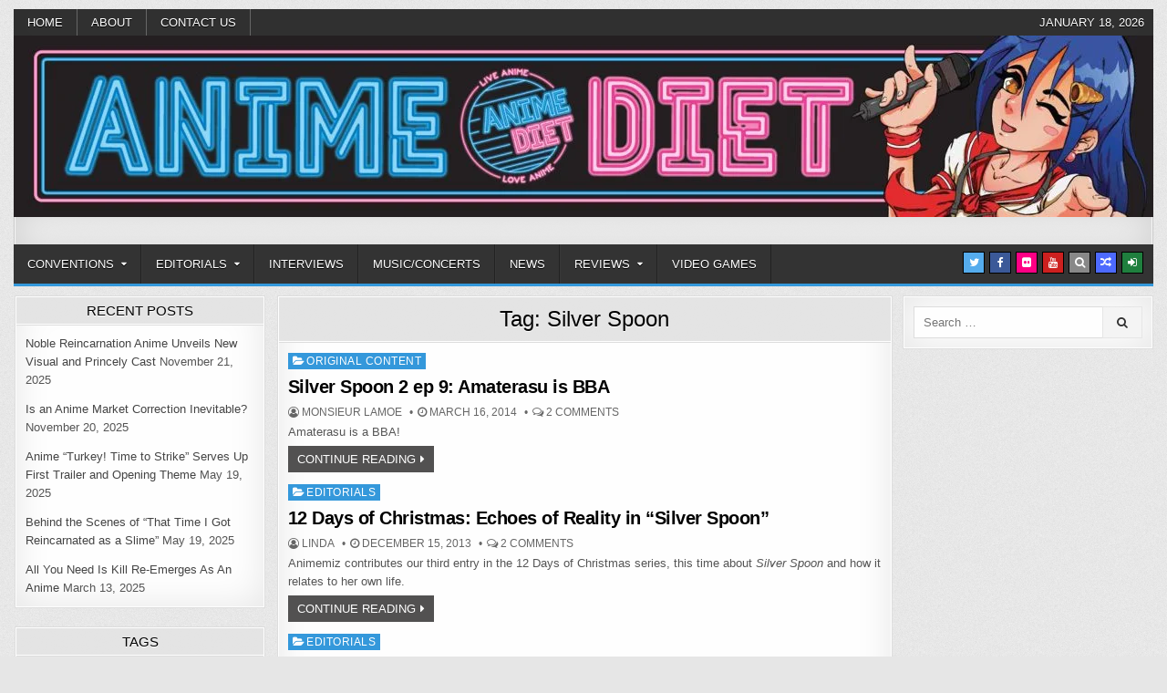

--- FILE ---
content_type: text/html; charset=UTF-8
request_url: https://animediet.net/tag/silver-spoon
body_size: 22201
content:
<!DOCTYPE html><html lang="en-US"><head><script data-no-optimize="1">var litespeed_docref=sessionStorage.getItem("litespeed_docref");litespeed_docref&&(Object.defineProperty(document,"referrer",{get:function(){return litespeed_docref}}),sessionStorage.removeItem("litespeed_docref"));</script> <meta charset="UTF-8"><meta name="viewport" content="width=device-width, initial-scale=1, maximum-scale=1"><link rel="profile" href="https://gmpg.org/xfn/11"><link rel="pingback" href="https://animediet.net/xmlrpc.php"><meta name='robots' content='index, follow, max-image-preview:large, max-snippet:-1, max-video-preview:-1' /><meta name="google-site-verification" content="0JQEwVQCNSUvSvLNLDZ8gzRpC3OBr47A2XuBLg3zSbk" /><meta name="facebook-domain-verification" content="aji8agsxw6ewlbl9xyw5bp7dcl8sjx" /><title>Silver Spoon Archives - Anime Diet</title><link rel="canonical" href="https://animediet.net/tag/silver-spoon" /><meta property="og:locale" content="en_US" /><meta property="og:type" content="article" /><meta property="og:title" content="Silver Spoon Archives" /><meta property="og:url" content="https://animediet.net/tag/silver-spoon" /><meta property="og:site_name" content="Anime Diet" /><meta name="twitter:card" content="summary_large_image" /><meta name="twitter:site" content="@animediet" /> <script data-jetpack-boost="ignore" type="application/ld+json" class="yoast-schema-graph">{"@context":"https://schema.org","@graph":[{"@type":"CollectionPage","@id":"https://animediet.net/tag/silver-spoon","url":"https://animediet.net/tag/silver-spoon","name":"Silver Spoon Archives - Anime Diet","isPartOf":{"@id":"https://green-starling-582525.hostingersite.com/#website"},"breadcrumb":{"@id":"https://animediet.net/tag/silver-spoon#breadcrumb"},"inLanguage":"en-US"},{"@type":"BreadcrumbList","@id":"https://animediet.net/tag/silver-spoon#breadcrumb","itemListElement":[{"@type":"ListItem","position":1,"name":"Home","item":"https://green-starling-582525.hostingersite.com/"},{"@type":"ListItem","position":2,"name":"Silver Spoon"}]},{"@type":"WebSite","@id":"https://green-starling-582525.hostingersite.com/#website","url":"https://green-starling-582525.hostingersite.com/","name":"Anime Diet","description":"Eating it right about anime and manga since 2006!","publisher":{"@id":"https://green-starling-582525.hostingersite.com/#organization"},"potentialAction":[{"@type":"SearchAction","target":{"@type":"EntryPoint","urlTemplate":"https://green-starling-582525.hostingersite.com/?s={search_term_string}"},"query-input":{"@type":"PropertyValueSpecification","valueRequired":true,"valueName":"search_term_string"}}],"inLanguage":"en-US"},{"@type":"Organization","@id":"https://green-starling-582525.hostingersite.com/#organization","name":"Anime Diet","url":"https://green-starling-582525.hostingersite.com/","logo":{"@type":"ImageObject","inLanguage":"en-US","@id":"https://green-starling-582525.hostingersite.com/#/schema/logo/image/","url":"https://i0.wp.com/animediet.net/wp-content/uploads/2019/04/cropped-newmascot-2.png?fit=711%2C711&ssl=1","contentUrl":"https://i0.wp.com/animediet.net/wp-content/uploads/2019/04/cropped-newmascot-2.png?fit=711%2C711&ssl=1","width":711,"height":711,"caption":"Anime Diet"},"image":{"@id":"https://green-starling-582525.hostingersite.com/#/schema/logo/image/"},"sameAs":["https://www.facebook.com/animediet/","https://x.com/animediet","https://www.instagram.com/animedietmedia/"]}]}</script> <link rel='dns-prefetch' href='//secure.gravatar.com' /><link rel='dns-prefetch' href='//stats.wp.com' /><link rel='dns-prefetch' href='//fonts.googleapis.com' /><link rel='dns-prefetch' href='//widgets.wp.com' /><link rel='dns-prefetch' href='//s0.wp.com' /><link rel='dns-prefetch' href='//0.gravatar.com' /><link rel='dns-prefetch' href='//1.gravatar.com' /><link rel='dns-prefetch' href='//2.gravatar.com' /><link rel='dns-prefetch' href='//jetpack.wordpress.com' /><link rel='dns-prefetch' href='//public-api.wordpress.com' /><link rel='preconnect' href='//i0.wp.com' /><link rel='preconnect' href='//c0.wp.com' /><link rel="alternate" type="application/rss+xml" title="Anime Diet &raquo; Feed" href="https://animediet.net/feed" /><link rel="alternate" type="application/rss+xml" title="Anime Diet &raquo; Comments Feed" href="https://animediet.net/comments/feed" /><link rel="alternate" type="application/rss+xml" title="Anime Diet &raquo; Silver Spoon Tag Feed" href="https://animediet.net/tag/silver-spoon/feed" /><style id='wp-img-auto-sizes-contain-inline-css' type='text/css'>img:is([sizes=auto i],[sizes^="auto," i]){contain-intrinsic-size:3000px 1500px}
/*# sourceURL=wp-img-auto-sizes-contain-inline-css */</style><link data-optimized="2" rel="stylesheet" href="https://animediet.net/wp-content/litespeed/css/cae05529b72b35e6de7cd70fb38c42e9.css?ver=556f7" /><link rel='stylesheet' id='wp-block-library-css' href='https://c0.wp.com/c/6.9/wp-includes/css/dist/block-library/style.min.css' type='text/css' media='all' /><style id='global-styles-inline-css' type='text/css'>:root{--wp--preset--aspect-ratio--square: 1;--wp--preset--aspect-ratio--4-3: 4/3;--wp--preset--aspect-ratio--3-4: 3/4;--wp--preset--aspect-ratio--3-2: 3/2;--wp--preset--aspect-ratio--2-3: 2/3;--wp--preset--aspect-ratio--16-9: 16/9;--wp--preset--aspect-ratio--9-16: 9/16;--wp--preset--color--black: #000000;--wp--preset--color--cyan-bluish-gray: #abb8c3;--wp--preset--color--white: #ffffff;--wp--preset--color--pale-pink: #f78da7;--wp--preset--color--vivid-red: #cf2e2e;--wp--preset--color--luminous-vivid-orange: #ff6900;--wp--preset--color--luminous-vivid-amber: #fcb900;--wp--preset--color--light-green-cyan: #7bdcb5;--wp--preset--color--vivid-green-cyan: #00d084;--wp--preset--color--pale-cyan-blue: #8ed1fc;--wp--preset--color--vivid-cyan-blue: #0693e3;--wp--preset--color--vivid-purple: #9b51e0;--wp--preset--gradient--vivid-cyan-blue-to-vivid-purple: linear-gradient(135deg,rgb(6,147,227) 0%,rgb(155,81,224) 100%);--wp--preset--gradient--light-green-cyan-to-vivid-green-cyan: linear-gradient(135deg,rgb(122,220,180) 0%,rgb(0,208,130) 100%);--wp--preset--gradient--luminous-vivid-amber-to-luminous-vivid-orange: linear-gradient(135deg,rgb(252,185,0) 0%,rgb(255,105,0) 100%);--wp--preset--gradient--luminous-vivid-orange-to-vivid-red: linear-gradient(135deg,rgb(255,105,0) 0%,rgb(207,46,46) 100%);--wp--preset--gradient--very-light-gray-to-cyan-bluish-gray: linear-gradient(135deg,rgb(238,238,238) 0%,rgb(169,184,195) 100%);--wp--preset--gradient--cool-to-warm-spectrum: linear-gradient(135deg,rgb(74,234,220) 0%,rgb(151,120,209) 20%,rgb(207,42,186) 40%,rgb(238,44,130) 60%,rgb(251,105,98) 80%,rgb(254,248,76) 100%);--wp--preset--gradient--blush-light-purple: linear-gradient(135deg,rgb(255,206,236) 0%,rgb(152,150,240) 100%);--wp--preset--gradient--blush-bordeaux: linear-gradient(135deg,rgb(254,205,165) 0%,rgb(254,45,45) 50%,rgb(107,0,62) 100%);--wp--preset--gradient--luminous-dusk: linear-gradient(135deg,rgb(255,203,112) 0%,rgb(199,81,192) 50%,rgb(65,88,208) 100%);--wp--preset--gradient--pale-ocean: linear-gradient(135deg,rgb(255,245,203) 0%,rgb(182,227,212) 50%,rgb(51,167,181) 100%);--wp--preset--gradient--electric-grass: linear-gradient(135deg,rgb(202,248,128) 0%,rgb(113,206,126) 100%);--wp--preset--gradient--midnight: linear-gradient(135deg,rgb(2,3,129) 0%,rgb(40,116,252) 100%);--wp--preset--font-size--small: 13px;--wp--preset--font-size--medium: 20px;--wp--preset--font-size--large: 36px;--wp--preset--font-size--x-large: 42px;--wp--preset--spacing--20: 0.44rem;--wp--preset--spacing--30: 0.67rem;--wp--preset--spacing--40: 1rem;--wp--preset--spacing--50: 1.5rem;--wp--preset--spacing--60: 2.25rem;--wp--preset--spacing--70: 3.38rem;--wp--preset--spacing--80: 5.06rem;--wp--preset--shadow--natural: 6px 6px 9px rgba(0, 0, 0, 0.2);--wp--preset--shadow--deep: 12px 12px 50px rgba(0, 0, 0, 0.4);--wp--preset--shadow--sharp: 6px 6px 0px rgba(0, 0, 0, 0.2);--wp--preset--shadow--outlined: 6px 6px 0px -3px rgb(255, 255, 255), 6px 6px rgb(0, 0, 0);--wp--preset--shadow--crisp: 6px 6px 0px rgb(0, 0, 0);}:where(.is-layout-flex){gap: 0.5em;}:where(.is-layout-grid){gap: 0.5em;}body .is-layout-flex{display: flex;}.is-layout-flex{flex-wrap: wrap;align-items: center;}.is-layout-flex > :is(*, div){margin: 0;}body .is-layout-grid{display: grid;}.is-layout-grid > :is(*, div){margin: 0;}:where(.wp-block-columns.is-layout-flex){gap: 2em;}:where(.wp-block-columns.is-layout-grid){gap: 2em;}:where(.wp-block-post-template.is-layout-flex){gap: 1.25em;}:where(.wp-block-post-template.is-layout-grid){gap: 1.25em;}.has-black-color{color: var(--wp--preset--color--black) !important;}.has-cyan-bluish-gray-color{color: var(--wp--preset--color--cyan-bluish-gray) !important;}.has-white-color{color: var(--wp--preset--color--white) !important;}.has-pale-pink-color{color: var(--wp--preset--color--pale-pink) !important;}.has-vivid-red-color{color: var(--wp--preset--color--vivid-red) !important;}.has-luminous-vivid-orange-color{color: var(--wp--preset--color--luminous-vivid-orange) !important;}.has-luminous-vivid-amber-color{color: var(--wp--preset--color--luminous-vivid-amber) !important;}.has-light-green-cyan-color{color: var(--wp--preset--color--light-green-cyan) !important;}.has-vivid-green-cyan-color{color: var(--wp--preset--color--vivid-green-cyan) !important;}.has-pale-cyan-blue-color{color: var(--wp--preset--color--pale-cyan-blue) !important;}.has-vivid-cyan-blue-color{color: var(--wp--preset--color--vivid-cyan-blue) !important;}.has-vivid-purple-color{color: var(--wp--preset--color--vivid-purple) !important;}.has-black-background-color{background-color: var(--wp--preset--color--black) !important;}.has-cyan-bluish-gray-background-color{background-color: var(--wp--preset--color--cyan-bluish-gray) !important;}.has-white-background-color{background-color: var(--wp--preset--color--white) !important;}.has-pale-pink-background-color{background-color: var(--wp--preset--color--pale-pink) !important;}.has-vivid-red-background-color{background-color: var(--wp--preset--color--vivid-red) !important;}.has-luminous-vivid-orange-background-color{background-color: var(--wp--preset--color--luminous-vivid-orange) !important;}.has-luminous-vivid-amber-background-color{background-color: var(--wp--preset--color--luminous-vivid-amber) !important;}.has-light-green-cyan-background-color{background-color: var(--wp--preset--color--light-green-cyan) !important;}.has-vivid-green-cyan-background-color{background-color: var(--wp--preset--color--vivid-green-cyan) !important;}.has-pale-cyan-blue-background-color{background-color: var(--wp--preset--color--pale-cyan-blue) !important;}.has-vivid-cyan-blue-background-color{background-color: var(--wp--preset--color--vivid-cyan-blue) !important;}.has-vivid-purple-background-color{background-color: var(--wp--preset--color--vivid-purple) !important;}.has-black-border-color{border-color: var(--wp--preset--color--black) !important;}.has-cyan-bluish-gray-border-color{border-color: var(--wp--preset--color--cyan-bluish-gray) !important;}.has-white-border-color{border-color: var(--wp--preset--color--white) !important;}.has-pale-pink-border-color{border-color: var(--wp--preset--color--pale-pink) !important;}.has-vivid-red-border-color{border-color: var(--wp--preset--color--vivid-red) !important;}.has-luminous-vivid-orange-border-color{border-color: var(--wp--preset--color--luminous-vivid-orange) !important;}.has-luminous-vivid-amber-border-color{border-color: var(--wp--preset--color--luminous-vivid-amber) !important;}.has-light-green-cyan-border-color{border-color: var(--wp--preset--color--light-green-cyan) !important;}.has-vivid-green-cyan-border-color{border-color: var(--wp--preset--color--vivid-green-cyan) !important;}.has-pale-cyan-blue-border-color{border-color: var(--wp--preset--color--pale-cyan-blue) !important;}.has-vivid-cyan-blue-border-color{border-color: var(--wp--preset--color--vivid-cyan-blue) !important;}.has-vivid-purple-border-color{border-color: var(--wp--preset--color--vivid-purple) !important;}.has-vivid-cyan-blue-to-vivid-purple-gradient-background{background: var(--wp--preset--gradient--vivid-cyan-blue-to-vivid-purple) !important;}.has-light-green-cyan-to-vivid-green-cyan-gradient-background{background: var(--wp--preset--gradient--light-green-cyan-to-vivid-green-cyan) !important;}.has-luminous-vivid-amber-to-luminous-vivid-orange-gradient-background{background: var(--wp--preset--gradient--luminous-vivid-amber-to-luminous-vivid-orange) !important;}.has-luminous-vivid-orange-to-vivid-red-gradient-background{background: var(--wp--preset--gradient--luminous-vivid-orange-to-vivid-red) !important;}.has-very-light-gray-to-cyan-bluish-gray-gradient-background{background: var(--wp--preset--gradient--very-light-gray-to-cyan-bluish-gray) !important;}.has-cool-to-warm-spectrum-gradient-background{background: var(--wp--preset--gradient--cool-to-warm-spectrum) !important;}.has-blush-light-purple-gradient-background{background: var(--wp--preset--gradient--blush-light-purple) !important;}.has-blush-bordeaux-gradient-background{background: var(--wp--preset--gradient--blush-bordeaux) !important;}.has-luminous-dusk-gradient-background{background: var(--wp--preset--gradient--luminous-dusk) !important;}.has-pale-ocean-gradient-background{background: var(--wp--preset--gradient--pale-ocean) !important;}.has-electric-grass-gradient-background{background: var(--wp--preset--gradient--electric-grass) !important;}.has-midnight-gradient-background{background: var(--wp--preset--gradient--midnight) !important;}.has-small-font-size{font-size: var(--wp--preset--font-size--small) !important;}.has-medium-font-size{font-size: var(--wp--preset--font-size--medium) !important;}.has-large-font-size{font-size: var(--wp--preset--font-size--large) !important;}.has-x-large-font-size{font-size: var(--wp--preset--font-size--x-large) !important;}
/*# sourceURL=global-styles-inline-css */</style><style id='classic-theme-styles-inline-css' type='text/css'>/*! This file is auto-generated */
.wp-block-button__link{color:#fff;background-color:#32373c;border-radius:9999px;box-shadow:none;text-decoration:none;padding:calc(.667em + 2px) calc(1.333em + 2px);font-size:1.125em}.wp-block-file__button{background:#32373c;color:#fff;text-decoration:none}
/*# sourceURL=/wp-includes/css/classic-themes.min.css */</style><link rel='stylesheet' id='jetpack_likes-css' href='https://c0.wp.com/p/jetpack/15.4/modules/likes/style.css' type='text/css' media='all' /><link rel='stylesheet' id='jetpack-swiper-library-css' href='https://c0.wp.com/p/jetpack/15.4/_inc/blocks/swiper.css' type='text/css' media='all' /><link rel='stylesheet' id='jetpack-carousel-css' href='https://c0.wp.com/p/jetpack/15.4/modules/carousel/jetpack-carousel.css' type='text/css' media='all' /><link rel='stylesheet' id='tiled-gallery-css' href='https://c0.wp.com/p/jetpack/15.4/modules/tiled-gallery/tiled-gallery/tiled-gallery.css' type='text/css' media='all' /> <script data-jetpack-boost="ignore" type="litespeed/javascript" data-src="https://c0.wp.com/c/6.9/wp-includes/js/jquery/jquery.min.js" id="jquery-core-js"></script> <link rel="https://api.w.org/" href="https://animediet.net/wp-json/" /><link rel="alternate" title="JSON" type="application/json" href="https://animediet.net/wp-json/wp/v2/tags/4257" /><link rel="EditURI" type="application/rsd+xml" title="RSD" href="https://animediet.net/xmlrpc.php?rsd" /><style>img#wpstats{display:none}</style><style type="text/css">body{}

    h1{}
    h2{}
    h3{}
    h4{}
    h5{}
    h6{}
    h1,h2,h3,h4,h5,h6{}

    .rapidwp-secondary-nav-menu a,.rapidwp-header-date{}

    .rapidwp-site-title{}
    .rapidwp-site-description{}

    .rapidwp-nav-primary-menu a{}

    .rapidwp-trending-news{}

    .entry-title{}

    .rapidwp-posts .rapidwp-posts-heading,.rapidwp-sidebar-widget-areas .widget .rapidwp-widget-title,.rapidwp-featured-posts-area .widget .rapidwp-widget-title{}

    #rapidwp-footer-blocks .widget .rapidwp-widget-title{}

    .rapidwp-fp01-post .rapidwp-fp01-post-title,.rapidwp-fp02-post .rapidwp-fp02-post-title,.rapidwp-fp07-post .rapidwp-fp07-post-title,.rapidwp-fp10-post .rapidwp-fp10-post-title,.rapidwp-fp11-post .rapidwp-fp11-post-title,.rapidwp-fp12-post .rapidwp-fp12-post-title,.rapidwp-fp13-post .rapidwp-fp13-post-title,.rapidwp-fp14-post .rapidwp-fp14-post-title,.rapidwp-fp15-post .rapidwp-fp15-post-title,.rapidwp-fp16-post .rapidwp-fp16-post-title{}

    .rapidwp-related-posts-wrap h4,.rapidwp-fp02-posts-left .rapidwp-fp02-post .rapidwp-fp02-post-title,.rapidwp-fp03-post .rapidwp-fp03-post-title,.rapidwp-fp04-post .rapidwp-fp04-post-title,.rapidwp-fp05-post .rapidwp-fp05-post-title,.rapidwp-fp06-post .rapidwp-fp06-post-title,.rapidwp-fp08-post .rapidwp-fp08-post-title,.rapidwp-fp09-post .rapidwp-fp09-post-title,.rapidwp-fp11-post:first-child .rapidwp-fp11-post-title,.rapidwp-fp12-posts-left .rapidwp-fp12-post .rapidwp-fp12-post-title,.rapidwp-fp14-post:first-child .rapidwp-fp14-post-title,.rapidwp-fp15-post:first-child .rapidwp-fp15-post-title,.rapidwp-fp17-post .rapidwp-fp17-post-title,.rapidwp-carousel-title{}

    .rapidwp-fp02-post-categories a,.rapidwp-fp03-post-categories a,.rapidwp-fp04-post-categories a,.rapidwp-fp05-post-categories a,.rapidwp-fp06-post-categories a,.rapidwp-fp08-post-categories a,.rapidwp-fp09-post-categories a,.rapidwp-fp11-post-categories a,.rapidwp-fp12-post-categories a,.rapidwp-fp13-post-categories a,.rapidwp-fp14-post-categories a,.rapidwp-fp15-post-categories a,.rapidwp-fp16-post-categories a,.rapidwp-fp17-post-categories a,.rapidwp-carousel-post-categories a{}

    .rapidwp-entry-meta-single,.rapidwp-fp01-post-footer,.rapidwp-fp02-post-footer,.rapidwp-fp03-post-footer,.rapidwp-fp04-post-footer,.rapidwp-fp05-post-footer,.rapidwp-fp06-post-footer,.rapidwp-fp07-post-footer,.rapidwp-fp08-post-footer,.rapidwp-fp09-post-footer,.rapidwp-fp10-post-footer,.rapidwp-fp11-post-footer,.rapidwp-fp12-post-footer,.rapidwp-fp13-post-footer,.rapidwp-fp14-post-footer,.rapidwp-fp15-post-footer,.rapidwp-fp16-post-footer,.rapidwp-fp17-post-footer,.rapidwp-carousel-post-footer{}

    .rapidwp-fp02-post-read-more,.rapidwp-fp03-post-read-more,.rapidwp-fp04-post-read-more,.rapidwp-fp05-post-read-more,.rapidwp-fp06-post-read-more,.rapidwp-fp08-post-read-more,.rapidwp-fp11-post-read-more,.rapidwp-fp12-post-read-more,.rapidwp-fp13-post-read-more,.rapidwp-fp14-post-read-more,.rapidwp-fp15-post-read-more,.rapidwp-carousel-post-read-more{}

    .widget_tag_cloud a{}</style><style type="text/css"></style><style type="text/css">.rapidwp-site-title, .rapidwp-site-description {position: absolute;clip: rect(1px, 1px, 1px, 1px);}</style><style type="text/css" id="custom-background-css">body.custom-background { background-image: url("https://animediet.net/wp-content/themes/rapidwp-pro/assets/images/background.gif"); background-position: left top; background-size: auto; background-repeat: repeat; background-attachment: fixed; }</style><link rel="icon" href="https://i0.wp.com/animediet.net/wp-content/uploads/2019/04/newmascot.png?fit=32%2C32&#038;ssl=1" sizes="32x32" /><link rel="icon" href="https://i0.wp.com/animediet.net/wp-content/uploads/2019/04/newmascot.png?fit=192%2C192&#038;ssl=1" sizes="192x192" /><link rel="apple-touch-icon" href="https://i0.wp.com/animediet.net/wp-content/uploads/2019/04/newmascot.png?fit=180%2C180&#038;ssl=1" /><meta name="msapplication-TileImage" content="https://i0.wp.com/animediet.net/wp-content/uploads/2019/04/newmascot.png?fit=270%2C270&#038;ssl=1" /></head><body data-rsssl=1 class="archive tag tag-silver-spoon tag-4257 custom-background wp-theme-rapidwp-pro rapidwp-animated rapidwp-fadein rapidwp-group-blog rapidwp-header-image-active rapidwp-header-banner rapidwp-primary-menu-active rapidwp-secondary-menu-active" id="rapidwp-site-body" itemscope="itemscope" itemtype="http://schema.org/WebPage"><div class="rapidwp-container rapidwp-secondary-menu-container clearfix"><div class="rapidwp-outer-wrapper"><div class="rapidwp-secondary-menu-container-inside clearfix"><nav class="rapidwp-nav-secondary" id="rapidwp-secondary-navigation" itemscope="itemscope" itemtype="http://schema.org/SiteNavigationElement" role="navigation"><ul id="rapidwp-menu-secondary-navigation" class="rapidwp-secondary-nav-menu rapidwp-menu-secondary"><li ><a href="https://animediet.net/">Home</a></li><li class="page_item page-item-2 page_item_has_children"><a href="https://animediet.net/about">About</a><ul class='children'><li class="page_item page-item-3015"><a href="https://animediet.net/about/diet-daily-3believe-what-you-hear-disclaimer">Fake News Disclaimer</a></li><li class="page_item page-item-9751"><a href="https://animediet.net/about/review-copy-disclaimer">Review Copy Disclaimer</a></li></ul></li><li class="page_item page-item-17108"><a href="https://animediet.net/contact">Contact Us</a></li></ul><div class="rapidwp-header-date">January 18, 2026</div></nav></div></div></div><div class="rapidwp-outer-wrapper"><div class="rapidwp-container" id="rapidwp-header" itemscope="itemscope" itemtype="http://schema.org/WPHeader" role="banner"><div class="rapidwp-head-content clearfix" id="rapidwp-head-content"><div class="rapidwp-header-image clearfix">
<a href="https://animediet.net/" rel="home" class="rapidwp-header-img-link">
<img data-lazyloaded="1" src="[data-uri]" data-src="https://animediet.net/wp-content/uploads/2023/12/cropped-Web-banner_1250x200_12.2023-copy.jpg" width="1250" height="199" alt="" class="rapidwp-header-img"/>
</a></div><div class="rapidwp-header-inside clearfix"><div class="rapidwp-header-inside-content clearfix"><div class="rapidwp-logo"><div class="site-branding"><p class="rapidwp-site-title"><a href="https://animediet.net/" rel="home">Anime Diet</a></p><p class="rapidwp-site-description"><span>Eating it right about anime and manga since 2006!</span></p></div></div><div class="rapidwp-header-ad"></div></div></div></div></div></div><div class="rapidwp-container rapidwp-primary-menu-container clearfix"><div class="rapidwp-outer-wrapper"><div class="rapidwp-primary-menu-container-inside clearfix"><nav class="rapidwp-nav-primary" id="rapidwp-primary-navigation" itemscope="itemscope" itemtype="http://schema.org/SiteNavigationElement" role="navigation"><div class="menu-left-sidebar-container"><ul id="rapidwp-menu-primary-navigation" class="rapidwp-nav-primary-menu rapidwp-menu-primary"><li id="menu-item-39042" class="menu-item menu-item-type-taxonomy menu-item-object-category menu-item-has-children menu-item-39042"><a href="https://animediet.net/category/conventions">Conventions</a><ul class="sub-menu"><li id="menu-item-39357" class="menu-item menu-item-type-taxonomy menu-item-object-category menu-item-39357"><a href="https://animediet.net/category/conventions/am2">AM2</a></li><li id="menu-item-39358" class="menu-item menu-item-type-taxonomy menu-item-object-category menu-item-39358"><a href="https://animediet.net/category/conventions/anime-boston">Anime Boston</a></li><li id="menu-item-39359" class="menu-item menu-item-type-taxonomy menu-item-object-category menu-item-39359"><a href="https://animediet.net/category/conventions/animeexpo">Anime Expo</a></li><li id="menu-item-39361" class="menu-item menu-item-type-taxonomy menu-item-object-category menu-item-39361"><a href="https://animediet.net/category/conventions/anime-next">Anime Next</a></li><li id="menu-item-39362" class="menu-item menu-item-type-taxonomy menu-item-object-category menu-item-39362"><a href="https://animediet.net/category/conventions/anime-usa-conventions">Anime USA</a></li><li id="menu-item-39363" class="menu-item menu-item-type-taxonomy menu-item-object-category menu-item-39363"><a href="https://animediet.net/category/conventions/fanime-2013">Fanime</a></li><li id="menu-item-39365" class="menu-item menu-item-type-taxonomy menu-item-object-category menu-item-39365"><a href="https://animediet.net/category/conventions/katsucon">Katsucon</a></li><li id="menu-item-39366" class="menu-item menu-item-type-taxonomy menu-item-object-category menu-item-39366"><a href="https://animediet.net/category/conventions/manga-next-2012">Manga Next</a></li><li id="menu-item-39367" class="menu-item menu-item-type-taxonomy menu-item-object-category menu-item-39367"><a href="https://animediet.net/category/conventions/new-york-anime-festival-conventions">New York Anime Festival</a></li><li id="menu-item-39369" class="menu-item menu-item-type-taxonomy menu-item-object-category menu-item-39369"><a href="https://animediet.net/category/conventions/otakon-conventions">Otakon</a></li><li id="menu-item-39370" class="menu-item menu-item-type-taxonomy menu-item-object-category menu-item-39370"><a href="https://animediet.net/category/conventions/otakon-vegas-2014">Otakon Vegas</a></li><li id="menu-item-39371" class="menu-item menu-item-type-taxonomy menu-item-object-category menu-item-39371"><a href="https://animediet.net/category/conventions/pmx-conventions">Pacific Media Expo</a></li><li id="menu-item-39372" class="menu-item menu-item-type-taxonomy menu-item-object-category menu-item-39372"><a href="https://animediet.net/category/conventions/sdcc-conventions">San Diego Comic Con</a></li><li id="menu-item-39373" class="menu-item menu-item-type-taxonomy menu-item-object-category menu-item-39373"><a href="https://animediet.net/category/conventions/summit-on-anime-in-north-america">Summit on Anime in North America</a></li></ul></li><li id="menu-item-39043" class="menu-item menu-item-type-taxonomy menu-item-object-category menu-item-has-children menu-item-39043"><a href="https://animediet.net/category/commentary">Editorials</a><ul class="sub-menu"><li id="menu-item-39376" class="menu-item menu-item-type-taxonomy menu-item-object-category menu-item-39376"><a href="https://animediet.net/category/commentary/announcements">Announcements</a></li><li id="menu-item-39377" class="menu-item menu-item-type-taxonomy menu-item-object-category menu-item-39377"><a href="https://animediet.net/category/commentary/diary-of-an-anime-lived">Diary of an Anime Lived</a></li></ul></li><li id="menu-item-65211" class="menu-item menu-item-type-taxonomy menu-item-object-category menu-item-65211"><a href="https://animediet.net/category/conventions/intervew">Interviews</a></li><li id="menu-item-39375" class="menu-item menu-item-type-taxonomy menu-item-object-category menu-item-39375"><a href="https://animediet.net/category/music-concerts">Music/Concerts</a></li><li id="menu-item-39045" class="menu-item menu-item-type-taxonomy menu-item-object-category menu-item-39045"><a href="https://animediet.net/category/news-and-commentary">News</a></li><li id="menu-item-39047" class="menu-item menu-item-type-taxonomy menu-item-object-category menu-item-has-children menu-item-39047"><a href="https://animediet.net/category/reviews">Reviews</a><ul class="sub-menu"><li id="menu-item-39048" class="menu-item menu-item-type-taxonomy menu-item-object-category menu-item-39048"><a href="https://animediet.net/category/reviews/anime-reviews">Anime Reviews</a></li><li id="menu-item-39049" class="menu-item menu-item-type-taxonomy menu-item-object-category menu-item-39049"><a href="https://animediet.net/category/reviews/manga-reviews">Manga Reviews</a></li></ul></li><li id="menu-item-39046" class="menu-item menu-item-type-taxonomy menu-item-object-category menu-item-39046"><a href="https://animediet.net/category/gaming">Video Games</a></li></ul></div><div class='rapidwp-top-social-icons'>
<a href="https://twitter.com/animediet" target="_blank" rel="nofollow" class="rapidwp-social-icon-twitter" title="Twitter"><i class="fa fa-twitter" aria-hidden="true"></i></a>                <a href="https://facebook.com/animediet" target="_blank" rel="nofollow" class="rapidwp-social-icon-facebook" title="Facebook"><i class="fa fa-facebook" aria-hidden="true"></i></a>                                <a href="https://www.flickr.com/photos/animediet" target="_blank" rel="nofollow" class="rapidwp-social-icon-flickr" title="Flickr"><i class="fa fa-flickr" aria-hidden="true"></i></a>                <a href="https://youtube.com/animediet" target="_blank" rel="nofollow" class="rapidwp-social-icon-youtube" title="Youtube"><i class="fa fa-youtube" aria-hidden="true"></i></a>                                                                                            <a href="#" title="Search" class="rapidwp-social-icon-search"><i class="fa fa-search"></i></a>    <a href="https://animediet.net/?rapidwprandpost=1" title="Random Article" class="rapidwp-social-icon-random"><i class="fa fa-random"></i></a>    <a href="https://animediet.net/wp-login.php?redirect_to=https%3A%2F%2Fanimediet.net%2Foriginal-content%2Fsilver-spoon-2-ep-9-amaterasu-is-bba" title="Login / Register" class="rapidwp-social-icon-login"><i class="fa fa-sign-in" aria-hidden="true"></i></a></div></nav><div id="rapidwp-search-overlay-wrap" class="rapidwp-search-overlay">
<span class="rapidwp-search-closebtn" title="Close Search">&#xD7;</span><div class="rapidwp-search-overlay-content"><form role="search" method="get" class="rapidwp-search-form" action="https://animediet.net/">
<label>
<span class="screen-reader-text">Search for:</span>
<input type="search" class="rapidwp-search-field" placeholder="Search &hellip;" value="" name="s" />
</label>
<input type="submit" class="rapidwp-search-submit" value="&#xf002;" /></form></div></div></div></div></div><div class="rapidwp-outer-wrapper"></div><div class="rapidwp-outer-wrapper"><div class="rapidwp-container clearfix" id="rapidwp-wrapper"><div class="rapidwp-content-wrapper clearfix" id="rapidwp-content-wrapper"><div class="rapidwp-main-wrapper clearfix" id="rapidwp-main-wrapper" itemscope="itemscope" itemtype="http://schema.org/Blog" role="main"><div class="theiaStickySidebar"><div class="rapidwp-main-wrapper-inside clearfix"><div class="rapidwp-posts-wrapper" id="rapidwp-posts-wrapper"><div class="rapidwp-posts rapidwp-box"><div class="rapidwp-box-inside"><header class="rapidwp-page-header"><div class="rapidwp-page-header-inside"><h1 class="page-title">Tag: <span>Silver Spoon</span></h1></div></header><div class="rapidwp-posts-content"><div class="rapidwp-posts-container"><div id="post-39524" class="rapidwp-fp04-post"><div class="rapidwp-fp04-post-details-full"><div class="rapidwp-fp04-post-categories"><span class="screen-reader-text">Posted in </span><a href="https://animediet.net/category/original-content" rel="category tag">Original Content</a></div><h3 class="rapidwp-fp04-post-title"><a href="https://animediet.net/original-content/silver-spoon-2-ep-9-amaterasu-is-bba" rel="bookmark">Silver Spoon 2 ep 9: Amaterasu is BBA</a></h3><div class="rapidwp-fp04-post-footer">
<span class="rapidwp-fp04-post-author rapidwp-fp04-post-meta"><i class="fa fa-user-circle-o"></i>&nbsp;<a href="https://animediet.net/author/lamoe">Monsieur LaMoe</a></span>    <span class="rapidwp-fp04-post-date rapidwp-fp04-post-meta"><i class="fa fa-clock-o"></i>&nbsp;March 16, 2014</span>        <span class="rapidwp-fp04-post-comment rapidwp-fp04-post-meta"><i class="fa fa-comments-o"></i>&nbsp;<a href="https://animediet.net/original-content/silver-spoon-2-ep-9-amaterasu-is-bba#comments">2 Comments<span class="screen-reader-text"> on Silver Spoon 2 ep 9: Amaterasu is BBA</span></a></span></div><div class="rapidwp-fp04-post-snippet"><p>Amaterasu is a BBA!</p></div><div class='rapidwp-fp04-post-read-more'><a href="https://animediet.net/original-content/silver-spoon-2-ep-9-amaterasu-is-bba">Continue Reading</a></div></div></div><div id="post-38711" class="rapidwp-fp04-post"><div class="rapidwp-fp04-post-details-full"><div class="rapidwp-fp04-post-categories"><span class="screen-reader-text">Posted in </span><a href="https://animediet.net/category/commentary" rel="category tag">Editorials</a></div><h3 class="rapidwp-fp04-post-title"><a href="https://animediet.net/commentary/12-days-of-christmas-echoes-of-reality-in-silver-spoon" rel="bookmark">12 Days of Christmas: Echoes of Reality in &#8220;Silver Spoon&#8221;</a></h3><div class="rapidwp-fp04-post-footer">
<span class="rapidwp-fp04-post-author rapidwp-fp04-post-meta"><i class="fa fa-user-circle-o"></i>&nbsp;<a href="https://animediet.net/author/animemiz">Linda</a></span>    <span class="rapidwp-fp04-post-date rapidwp-fp04-post-meta"><i class="fa fa-clock-o"></i>&nbsp;December 15, 2013</span>        <span class="rapidwp-fp04-post-comment rapidwp-fp04-post-meta"><i class="fa fa-comments-o"></i>&nbsp;<a href="https://animediet.net/commentary/12-days-of-christmas-echoes-of-reality-in-silver-spoon#comments">2 Comments<span class="screen-reader-text"> on 12 Days of Christmas: Echoes of Reality in &#8220;Silver Spoon&#8221;</span></a></span></div><div class="rapidwp-fp04-post-snippet"><p>Animemiz contributes our third entry in the 12 Days of Christmas series, this time about <i>Silver Spoon</i> and how it relates to her own life.</p></div><div class='rapidwp-fp04-post-read-more'><a href="https://animediet.net/commentary/12-days-of-christmas-echoes-of-reality-in-silver-spoon">Continue Reading</a></div></div></div><div id="post-38235" class="rapidwp-fp04-post"><div class="rapidwp-fp04-post-details-full"><div class="rapidwp-fp04-post-categories"><span class="screen-reader-text">Posted in </span><a href="https://animediet.net/category/commentary" rel="category tag">Editorials</a></div><h3 class="rapidwp-fp04-post-title"><a href="https://animediet.net/commentary/silver-spoon-final-eposide-full-of-responsibility" rel="bookmark">Silver Spoon final eposide, full of responsibility</a></h3><div class="rapidwp-fp04-post-footer">
<span class="rapidwp-fp04-post-author rapidwp-fp04-post-meta"><i class="fa fa-user-circle-o"></i>&nbsp;<a href="https://animediet.net/author/lamoe">Monsieur LaMoe</a></span>    <span class="rapidwp-fp04-post-date rapidwp-fp04-post-meta"><i class="fa fa-clock-o"></i>&nbsp;September 24, 2013</span></div><div class="rapidwp-fp04-post-snippet"><p>&#8220;Nobody is responsible but the United States government.&#8221; &#8211; Malcolm X</p></div><div class='rapidwp-fp04-post-read-more'><a href="https://animediet.net/commentary/silver-spoon-final-eposide-full-of-responsibility">Continue Reading</a></div></div></div><div id="post-38164" class="rapidwp-fp04-post"><div class="rapidwp-fp04-post-details-full"><div class="rapidwp-fp04-post-categories"><span class="screen-reader-text">Posted in </span><a href="https://animediet.net/category/commentary" rel="category tag">Editorials</a></div><h3 class="rapidwp-fp04-post-title"><a href="https://animediet.net/commentary/silver-spoon-dona-dona-farewell-buta-don" rel="bookmark">Silver Spoon, Dona Dona, Farewell, Buta-don!</a></h3><div class="rapidwp-fp04-post-footer">
<span class="rapidwp-fp04-post-author rapidwp-fp04-post-meta"><i class="fa fa-user-circle-o"></i>&nbsp;<a href="https://animediet.net/author/lamoe">Monsieur LaMoe</a></span>    <span class="rapidwp-fp04-post-date rapidwp-fp04-post-meta"><i class="fa fa-clock-o"></i>&nbsp;September 15, 2013</span></div><div class="rapidwp-fp04-post-snippet"><p>Dona Dona~♪ 子豚をのせて〜。</p></div><div class='rapidwp-fp04-post-read-more'><a href="https://animediet.net/commentary/silver-spoon-dona-dona-farewell-buta-don">Continue Reading</a></div></div></div><div id="post-37754" class="rapidwp-fp04-post"><div class="rapidwp-fp04-post-details-full"><div class="rapidwp-fp04-post-categories"><span class="screen-reader-text">Posted in </span><a href="https://animediet.net/category/reviews/anime-reviews" rel="category tag">Anime Reviews</a></div><h3 class="rapidwp-fp04-post-title"><a href="https://animediet.net/reviews/anime-reviews/silver-spoon-reminds-me-of-mutsugorou-san" rel="bookmark">Silver Spoon, reminds me of Mutsugorou-san</a></h3><div class="rapidwp-fp04-post-footer">
<span class="rapidwp-fp04-post-author rapidwp-fp04-post-meta"><i class="fa fa-user-circle-o"></i>&nbsp;<a href="https://animediet.net/author/lamoe">Monsieur LaMoe</a></span>    <span class="rapidwp-fp04-post-date rapidwp-fp04-post-meta"><i class="fa fa-clock-o"></i>&nbsp;August 17, 2013</span></div><div class="rapidwp-fp04-post-snippet"><p>I want to go to somewhere remote&#8230;</p></div><div class='rapidwp-fp04-post-read-more'><a href="https://animediet.net/reviews/anime-reviews/silver-spoon-reminds-me-of-mutsugorou-san">Continue Reading</a></div></div></div></div><div class="clear"></div><nav class="navigation posts-navigation clearfix" role="navigation"></nav></div></div></div></div></div></div></div><div class="rapidwp-sidebar-one-wrapper rapidwp-sidebar-widget-areas clearfix" id="rapidwp-sidebar-one-wrapper" itemscope="itemscope" itemtype="http://schema.org/WPSideBar" role="complementary"><div class="theiaStickySidebar"><div class="rapidwp-sidebar-one-wrapper-inside clearfix"><div id="recent-posts-5" class="rapidwp-side-widget widget rapidwp-box widget_recent_entries"><div class="rapidwp-box-inside"><h2 class="rapidwp-widget-title"><span>Recent Posts</span></h2><nav aria-label="Recent Posts"><ul><li>
<a href="https://animediet.net/news-and-commentary/press-releases/noble-reincarnation-anime-unveils-new-visual-and-princely-cast">Noble Reincarnation Anime Unveils New Visual and Princely Cast</a>
<span class="post-date">November 21, 2025</span></li><li>
<a href="https://animediet.net/reviews/commentary-reviews/is-an-anime-market-correction-inevitable">Is an Anime Market Correction Inevitable?</a>
<span class="post-date">November 20, 2025</span></li><li>
<a href="https://animediet.net/news-and-commentary/anime-turkey-time-to-strike-serves-up-first-trailer-and-opening-theme">Anime &#8220;Turkey! Time to Strike&#8221; Serves Up First Trailer and Opening Theme</a>
<span class="post-date">May 19, 2025</span></li><li>
<a href="https://animediet.net/interviews/behind-the-scenes-of-that-time-i-got-reincarnated-as-a-slime">Behind the Scenes of &#8220;That Time I Got Reincarnated as a Slime”</a>
<span class="post-date">May 19, 2025</span></li><li>
<a href="https://animediet.net/reviews/all-you-need-is-kill-re-emerges-as-an-anime">All You Need Is Kill Re-Emerges As An Anime</a>
<span class="post-date">March 13, 2025</span></li></ul></nav></div></div><div id="tag_cloud-3" class="rapidwp-side-widget widget rapidwp-box widget_tag_cloud"><div class="rapidwp-box-inside"><h2 class="rapidwp-widget-title"><span>Tags</span></h2><nav aria-label="Tags"><div class="tagcloud"><a href="https://animediet.net/tag/action" class="tag-cloud-link tag-link-432 tag-link-position-1" style="font-size: 13.288888888889pt;" aria-label="action (39 items)">action</a>
<a href="https://animediet.net/tag/anime" class="tag-cloud-link tag-link-118 tag-link-position-2" style="font-size: 22pt;" aria-label="anime (143 items)">anime</a>
<a href="https://animediet.net/tag/anime-diet-radio" class="tag-cloud-link tag-link-4657 tag-link-position-3" style="font-size: 10.333333333333pt;" aria-label="Anime Diet Radio (25 items)">Anime Diet Radio</a>
<a href="https://animediet.net/tag/anime-expo" class="tag-cloud-link tag-link-678 tag-link-position-4" style="font-size: 12.666666666667pt;" aria-label="anime expo (35 items)">anime expo</a>
<a href="https://animediet.net/tag/anime-expo-2007-2" class="tag-cloud-link tag-link-4369 tag-link-position-5" style="font-size: 8.9333333333333pt;" aria-label="anime expo 2007 (20 items)">anime expo 2007</a>
<a href="https://animediet.net/tag/anime-expo-2008" class="tag-cloud-link tag-link-892 tag-link-position-6" style="font-size: 8.9333333333333pt;" aria-label="Anime Expo 2008 (20 items)">Anime Expo 2008</a>
<a href="https://animediet.net/tag/anime-expo-2010" class="tag-cloud-link tag-link-2559 tag-link-position-7" style="font-size: 11.422222222222pt;" aria-label="Anime Expo 2010 (29 items)">Anime Expo 2010</a>
<a href="https://animediet.net/tag/anime-expo-2011" class="tag-cloud-link tag-link-3345 tag-link-position-8" style="font-size: 11.111111111111pt;" aria-label="Anime Expo 2011 (28 items)">Anime Expo 2011</a>
<a href="https://animediet.net/tag/anime-industry" class="tag-cloud-link tag-link-2388 tag-link-position-9" style="font-size: 8.6222222222222pt;" aria-label="Anime Industry (19 items)">Anime Industry</a>
<a href="https://animediet.net/tag/anime-review" class="tag-cloud-link tag-link-1772 tag-link-position-10" style="font-size: 12.2pt;" aria-label="anime review (33 items)">anime review</a>
<a href="https://animediet.net/tag/bleach" class="tag-cloud-link tag-link-242 tag-link-position-11" style="font-size: 8pt;" aria-label="bleach (17 items)">bleach</a>
<a href="https://animediet.net/tag/chihayafuru" class="tag-cloud-link tag-link-3592 tag-link-position-12" style="font-size: 11.888888888889pt;" aria-label="chihayafuru (31 items)">chihayafuru</a>
<a href="https://animediet.net/tag/christmas" class="tag-cloud-link tag-link-730 tag-link-position-13" style="font-size: 8.3111111111111pt;" aria-label="christmas (18 items)">christmas</a>
<a href="https://animediet.net/tag/clannad" class="tag-cloud-link tag-link-257 tag-link-position-14" style="font-size: 9.5555555555556pt;" aria-label="Clannad (22 items)">Clannad</a>
<a href="https://animediet.net/tag/claymore" class="tag-cloud-link tag-link-97 tag-link-position-15" style="font-size: 13.6pt;" aria-label="Claymore (41 items)">Claymore</a>
<a href="https://animediet.net/tag/code-geass-r2" class="tag-cloud-link tag-link-854 tag-link-position-16" style="font-size: 10.333333333333pt;" aria-label="Code Geass R2 (25 items)">Code Geass R2</a>
<a href="https://animediet.net/tag/comedy" class="tag-cloud-link tag-link-271 tag-link-position-17" style="font-size: 12.822222222222pt;" aria-label="comedy (36 items)">comedy</a>
<a href="https://animediet.net/tag/concert" class="tag-cloud-link tag-link-895 tag-link-position-18" style="font-size: 9.8666666666667pt;" aria-label="concert (23 items)">concert</a>
<a href="https://animediet.net/tag/convention" class="tag-cloud-link tag-link-566 tag-link-position-19" style="font-size: 12.666666666667pt;" aria-label="convention (35 items)">convention</a>
<a href="https://animediet.net/tag/conventions" class="tag-cloud-link tag-link-4659 tag-link-position-20" style="font-size: 12.355555555556pt;" aria-label="Conventions (34 items)">Conventions</a>
<a href="https://animediet.net/tag/cosplay" class="tag-cloud-link tag-link-4656 tag-link-position-21" style="font-size: 8.9333333333333pt;" aria-label="Cosplay (20 items)">Cosplay</a>
<a href="https://animediet.net/tag/drama" class="tag-cloud-link tag-link-505 tag-link-position-22" style="font-size: 17.333333333333pt;" aria-label="drama (71 items)">drama</a>
<a href="https://animediet.net/tag/editorials" class="tag-cloud-link tag-link-662 tag-link-position-23" style="font-size: 8.6222222222222pt;" aria-label="Editorials (19 items)">Editorials</a>
<a href="https://animediet.net/tag/ef-a-tale-of-memories" class="tag-cloud-link tag-link-511 tag-link-position-24" style="font-size: 10.177777777778pt;" aria-label="ef-a tale of memories (24 items)">ef-a tale of memories</a>
<a href="https://animediet.net/tag/gundam-00" class="tag-cloud-link tag-link-258 tag-link-position-25" style="font-size: 8.6222222222222pt;" aria-label="Gundam 00 (19 items)">Gundam 00</a>
<a href="https://animediet.net/tag/harem" class="tag-cloud-link tag-link-108 tag-link-position-26" style="font-size: 11.577777777778pt;" aria-label="harem (30 items)">harem</a>
<a href="https://animediet.net/tag/humor" class="tag-cloud-link tag-link-385 tag-link-position-27" style="font-size: 9.8666666666667pt;" aria-label="humor (23 items)">humor</a>
<a href="https://animediet.net/tag/interview" class="tag-cloud-link tag-link-674 tag-link-position-28" style="font-size: 17.333333333333pt;" aria-label="interview (71 items)">interview</a>
<a href="https://animediet.net/tag/japan" class="tag-cloud-link tag-link-205 tag-link-position-29" style="font-size: 8.9333333333333pt;" aria-label="Japan (20 items)">Japan</a>
<a href="https://animediet.net/tag/liveblog" class="tag-cloud-link tag-link-1261 tag-link-position-30" style="font-size: 8.3111111111111pt;" aria-label="liveblog (18 items)">liveblog</a>
<a href="https://animediet.net/tag/manga" class="tag-cloud-link tag-link-227 tag-link-position-31" style="font-size: 17.8pt;" aria-label="manga (77 items)">manga</a>
<a href="https://animediet.net/tag/moe" class="tag-cloud-link tag-link-4658 tag-link-position-32" style="font-size: 11.422222222222pt;" aria-label="moe (29 items)">moe</a>
<a href="https://animediet.net/tag/music" class="tag-cloud-link tag-link-756 tag-link-position-33" style="font-size: 12.822222222222pt;" aria-label="music (36 items)">music</a>
<a href="https://animediet.net/tag/news" class="tag-cloud-link tag-link-523 tag-link-position-34" style="font-size: 12.666666666667pt;" aria-label="news (35 items)">news</a>
<a href="https://animediet.net/tag/otakon-2011-2" class="tag-cloud-link tag-link-3527 tag-link-position-35" style="font-size: 9.5555555555556pt;" aria-label="otakon 2011 (22 items)">otakon 2011</a>
<a href="https://animediet.net/tag/otaku" class="tag-cloud-link tag-link-90 tag-link-position-36" style="font-size: 13.288888888889pt;" aria-label="Otaku (39 items)">Otaku</a>
<a href="https://animediet.net/tag/panel" class="tag-cloud-link tag-link-893 tag-link-position-37" style="font-size: 8.9333333333333pt;" aria-label="panel (20 items)">panel</a>
<a href="https://animediet.net/tag/podcast" class="tag-cloud-link tag-link-629 tag-link-position-38" style="font-size: 14.066666666667pt;" aria-label="podcast (44 items)">podcast</a>
<a href="https://animediet.net/tag/review" class="tag-cloud-link tag-link-218 tag-link-position-39" style="font-size: 20.288888888889pt;" aria-label="review (110 items)">review</a>
<a href="https://animediet.net/tag/romance" class="tag-cloud-link tag-link-378 tag-link-position-40" style="font-size: 16.866666666667pt;" aria-label="romance (66 items)">romance</a>
<a href="https://animediet.net/tag/school-days" class="tag-cloud-link tag-link-31 tag-link-position-41" style="font-size: 8.6222222222222pt;" aria-label="School Days (19 items)">School Days</a>
<a href="https://animediet.net/tag/sci-fi" class="tag-cloud-link tag-link-766 tag-link-position-42" style="font-size: 9.8666666666667pt;" aria-label="sci-fi (23 items)">sci-fi</a>
<a href="https://animediet.net/tag/skinship" class="tag-cloud-link tag-link-2362 tag-link-position-43" style="font-size: 10.333333333333pt;" aria-label="skinship (25 items)">skinship</a>
<a href="https://animediet.net/tag/social-commentary" class="tag-cloud-link tag-link-1040 tag-link-position-44" style="font-size: 8.6222222222222pt;" aria-label="social commentary (19 items)">social commentary</a>
<a href="https://animediet.net/tag/video" class="tag-cloud-link tag-link-894 tag-link-position-45" style="font-size: 8.3111111111111pt;" aria-label="video (18 items)">video</a></div></nav></div></div><div id="categories-3" class="rapidwp-side-widget widget rapidwp-box widget_categories"><div class="rapidwp-box-inside"><h2 class="rapidwp-widget-title"><span>Categories</span></h2><form action="https://animediet.net" method="get"><label class="screen-reader-text" for="cat">Categories</label><select  name='cat' id='cat' class='postform'><option value='-1'>Select Category</option><option class="level-0" value="518">Conventions</option><option class="level-1" value="3364">&nbsp;&nbsp;&nbsp;AM2</option><option class="level-1" value="4354">&nbsp;&nbsp;&nbsp;Anime Boston</option><option class="level-1" value="4996">&nbsp;&nbsp;&nbsp;Anime Dallas</option><option class="level-2" value="4997">&nbsp;&nbsp;&nbsp;&nbsp;&nbsp;&nbsp;Anime Dallas 2023</option><option class="level-1" value="4355">&nbsp;&nbsp;&nbsp;Anime Expo</option><option class="level-2" value="4884">&nbsp;&nbsp;&nbsp;&nbsp;&nbsp;&nbsp;Anime Expo 2018</option><option class="level-1" value="5027">&nbsp;&nbsp;&nbsp;Anime Frontier</option><option class="level-1" value="4356">&nbsp;&nbsp;&nbsp;Anime LA</option><option class="level-1" value="4767">&nbsp;&nbsp;&nbsp;Anime Matusuri</option><option class="level-1" value="4371">&nbsp;&nbsp;&nbsp;Anime Next</option><option class="level-1" value="4868">&nbsp;&nbsp;&nbsp;Anime North Texas</option><option class="level-1" value="4357">&nbsp;&nbsp;&nbsp;Anime USA</option><option class="level-1" value="2807">&nbsp;&nbsp;&nbsp;Anime Vegas</option><option class="level-1" value="4540">&nbsp;&nbsp;&nbsp;Anime Weekend Atlanta</option><option class="level-1" value="91">&nbsp;&nbsp;&nbsp;Cosplay</option><option class="level-1" value="4183">&nbsp;&nbsp;&nbsp;Fanime</option><option class="level-1" value="2201">&nbsp;&nbsp;&nbsp;Haruhi Suzumiya Event</option><option class="level-1" value="2174">&nbsp;&nbsp;&nbsp;Ikkicon</option><option class="level-1" value="5011">&nbsp;&nbsp;&nbsp;Interviews</option><option class="level-1" value="4099">&nbsp;&nbsp;&nbsp;Katsucon</option><option class="level-1" value="4597">&nbsp;&nbsp;&nbsp;Lantis Anisong Festival</option><option class="level-1" value="3355">&nbsp;&nbsp;&nbsp;Liveblogs</option><option class="level-1" value="3756">&nbsp;&nbsp;&nbsp;Manga Next</option><option class="level-1" value="4361">&nbsp;&nbsp;&nbsp;New York Anime Festival</option><option class="level-1" value="4286">&nbsp;&nbsp;&nbsp;New York Comic Con</option><option class="level-1" value="4363">&nbsp;&nbsp;&nbsp;Otakon</option><option class="level-1" value="4331">&nbsp;&nbsp;&nbsp;Otakon Vegas</option><option class="level-1" value="4364">&nbsp;&nbsp;&nbsp;Pacific Media Expo</option><option class="level-1" value="4826">&nbsp;&nbsp;&nbsp;Panels</option><option class="level-1" value="885">&nbsp;&nbsp;&nbsp;Ramen Revolution</option><option class="level-1" value="4365">&nbsp;&nbsp;&nbsp;San Diego Comic Con</option><option class="level-1" value="4125">&nbsp;&nbsp;&nbsp;Summit on Anime in North America</option><option class="level-1" value="4284">&nbsp;&nbsp;&nbsp;Tigercon</option><option class="level-1" value="4366">&nbsp;&nbsp;&nbsp;Wondercon</option><option class="level-0" value="6">Editorials</option><option class="level-1" value="971">&nbsp;&nbsp;&nbsp;12 Days, 12 Moments 2008</option><option class="level-1" value="2974">&nbsp;&nbsp;&nbsp;12 Days, 12 Moments 2010</option><option class="level-1" value="50">&nbsp;&nbsp;&nbsp;Anime Blog Collective</option><option class="level-1" value="4246">&nbsp;&nbsp;&nbsp;Anison</option><option class="level-1" value="37">&nbsp;&nbsp;&nbsp;Announcements</option><option class="level-1" value="4032">&nbsp;&nbsp;&nbsp;app</option><option class="level-1" value="52">&nbsp;&nbsp;&nbsp;Believe What You Hear</option><option class="level-1" value="3720">&nbsp;&nbsp;&nbsp;Chuunibyou</option><option class="level-1" value="3304">&nbsp;&nbsp;&nbsp;Diary of an Anime Lived</option><option class="level-1" value="44">&nbsp;&nbsp;&nbsp;Female Seiyuus</option><option class="level-2" value="4828">&nbsp;&nbsp;&nbsp;&nbsp;&nbsp;&nbsp;Yukana</option><option class="level-1" value="4288">&nbsp;&nbsp;&nbsp;Maid Cafe</option><option class="level-1" value="434">&nbsp;&nbsp;&nbsp;moe</option><option class="level-1" value="3957">&nbsp;&nbsp;&nbsp;Round the Sphere</option><option class="level-1" value="2178">&nbsp;&nbsp;&nbsp;Top 10 Lists</option><option class="level-1" value="4527">&nbsp;&nbsp;&nbsp;Yuri</option><option class="level-1" value="2264">&nbsp;&nbsp;&nbsp;日本語</option><option class="level-2" value="2274">&nbsp;&nbsp;&nbsp;&nbsp;&nbsp;&nbsp;萌え</option><option class="level-0" value="4883">Exclusive</option><option class="level-0" value="4885">From the Archives</option><option class="level-0" value="5186">Interviews</option><option class="level-0" value="888">Music</option><option class="level-0" value="47">News</option><option class="level-1" value="4768">&nbsp;&nbsp;&nbsp;Press Releases</option><option class="level-0" value="1084">Original Content</option><option class="level-1" value="794">&nbsp;&nbsp;&nbsp;Fiction</option><option class="level-1" value="3017">&nbsp;&nbsp;&nbsp;Gift Guides</option><option class="level-1" value="29">&nbsp;&nbsp;&nbsp;Goodies</option><option class="level-2" value="51">&nbsp;&nbsp;&nbsp;&nbsp;&nbsp;&nbsp;Contest</option><option class="level-2" value="35">&nbsp;&nbsp;&nbsp;&nbsp;&nbsp;&nbsp;Ringtones</option><option class="level-2" value="1016">&nbsp;&nbsp;&nbsp;&nbsp;&nbsp;&nbsp;Shojo Mojito</option><option class="level-2" value="39">&nbsp;&nbsp;&nbsp;&nbsp;&nbsp;&nbsp;Wallpaper</option><option class="level-1" value="1085">&nbsp;&nbsp;&nbsp;Poetry</option><option class="level-1" value="2986">&nbsp;&nbsp;&nbsp;Random</option><option class="level-1" value="2372">&nbsp;&nbsp;&nbsp;Songs</option><option class="level-1" value="4027">&nbsp;&nbsp;&nbsp;vocaloid</option><option class="level-0" value="3">Podcasts</option><option class="level-1" value="216">&nbsp;&nbsp;&nbsp;Anime Diet Radio</option><option class="level-1" value="34">&nbsp;&nbsp;&nbsp;Audio Columns</option><option class="level-2" value="797">&nbsp;&nbsp;&nbsp;&nbsp;&nbsp;&nbsp;Anime Souffle Live</option><option class="level-2" value="796">&nbsp;&nbsp;&nbsp;&nbsp;&nbsp;&nbsp;Art and Soul</option><option class="level-2" value="2360">&nbsp;&nbsp;&nbsp;&nbsp;&nbsp;&nbsp;Tsundere Banana</option><option class="level-2" value="795">&nbsp;&nbsp;&nbsp;&nbsp;&nbsp;&nbsp;View from the AT Field</option><option class="level-1" value="217">&nbsp;&nbsp;&nbsp;Scattered Cels Podcast</option><option class="level-2" value="18">&nbsp;&nbsp;&nbsp;&nbsp;&nbsp;&nbsp;Laugh Track</option><option class="level-0" value="1385">Reviews</option><option class="level-1" value="903">&nbsp;&nbsp;&nbsp;Anime Reviews</option><option class="level-2" value="4557">&nbsp;&nbsp;&nbsp;&nbsp;&nbsp;&nbsp;APR Ballot</option><option class="level-2" value="959">&nbsp;&nbsp;&nbsp;&nbsp;&nbsp;&nbsp;Face Off Review</option><option class="level-2" value="2353">&nbsp;&nbsp;&nbsp;&nbsp;&nbsp;&nbsp;Translation</option><option class="level-1" value="4853">&nbsp;&nbsp;&nbsp;Commentary</option><option class="level-1" value="655">&nbsp;&nbsp;&nbsp;Manga Reviews</option><option class="level-0" value="5187">Summer Anime 2024</option><option class="level-0" value="4769">Trailers</option><option class="level-0" value="4827">Transcripts</option><option class="level-0" value="1">Uncategorized</option><option class="level-0" value="897">Video Games</option><option class="level-1" value="4394">&nbsp;&nbsp;&nbsp;Dating sim</option><option class="level-0" value="4869">Videos</option>
</select></form></div></div><div id="meta-2" class="rapidwp-side-widget widget rapidwp-box widget_meta"><div class="rapidwp-box-inside"><h2 class="rapidwp-widget-title"><span>Meta</span></h2><nav aria-label="Meta"><ul><li><a rel="nofollow" href="https://animediet.net/wp-login.php">Log in</a></li><li><a href="https://animediet.net/feed">Entries feed</a></li><li><a href="https://animediet.net/comments/feed">Comments feed</a></li><li><a href="https://wordpress.org/">WordPress.org</a></li></ul></nav></div></div></div></div></div><div class="rapidwp-sidebar-two-wrapper rapidwp-sidebar-widget-areas clearfix" id="rapidwp-sidebar-two-wrapper" itemscope="itemscope" itemtype="http://schema.org/WPSideBar" role="complementary"><div class="theiaStickySidebar"><div class="rapidwp-sidebar-two-wrapper-inside clearfix"><div id="search-3" class="rapidwp-side-widget widget rapidwp-box widget_search"><div class="rapidwp-box-inside"><form role="search" method="get" class="rapidwp-search-form" action="https://animediet.net/">
<label>
<span class="screen-reader-text">Search for:</span>
<input type="search" class="rapidwp-search-field" placeholder="Search &hellip;" value="" name="s" />
</label>
<input type="submit" class="rapidwp-search-submit" value="&#xf002;" /></form></div></div></div></div></div></div></div></div><div class="rapidwp-outer-wrapper"><div class='clearfix' id='rapidwp-footer'><div class='rapidwp-foot-wrap rapidwp-container'><p class='rapidwp-copyright'>Copyright &copy; 2026 Anime Diet</p><p class='rapidwp-credit'><a href="https://themesdna.com/">Design by ThemesDNA.com</a></p></div></div></div><div id="jp-carousel-loading-overlay"><div id="jp-carousel-loading-wrapper">
<span id="jp-carousel-library-loading">&nbsp;</span></div></div><div class="jp-carousel-overlay" style="display: none;"><div class="jp-carousel-container"><div
class="jp-carousel-wrap swiper jp-carousel-swiper-container jp-carousel-transitions"
itemscope
itemtype="https://schema.org/ImageGallery"><div class="jp-carousel swiper-wrapper"></div><div class="jp-swiper-button-prev swiper-button-prev">
<svg width="25" height="24" viewBox="0 0 25 24" fill="none" xmlns="http://www.w3.org/2000/svg">
<mask id="maskPrev" mask-type="alpha" maskUnits="userSpaceOnUse" x="8" y="6" width="9" height="12">
<path d="M16.2072 16.59L11.6496 12L16.2072 7.41L14.8041 6L8.8335 12L14.8041 18L16.2072 16.59Z" fill="white"/>
</mask>
<g mask="url(#maskPrev)">
<rect x="0.579102" width="23.8823" height="24" fill="#FFFFFF"/>
</g>
</svg></div><div class="jp-swiper-button-next swiper-button-next">
<svg width="25" height="24" viewBox="0 0 25 24" fill="none" xmlns="http://www.w3.org/2000/svg">
<mask id="maskNext" mask-type="alpha" maskUnits="userSpaceOnUse" x="8" y="6" width="8" height="12">
<path d="M8.59814 16.59L13.1557 12L8.59814 7.41L10.0012 6L15.9718 12L10.0012 18L8.59814 16.59Z" fill="white"/>
</mask>
<g mask="url(#maskNext)">
<rect x="0.34375" width="23.8822" height="24" fill="#FFFFFF"/>
</g>
</svg></div></div><div class="jp-carousel-close-hint">
<svg width="25" height="24" viewBox="0 0 25 24" fill="none" xmlns="http://www.w3.org/2000/svg">
<mask id="maskClose" mask-type="alpha" maskUnits="userSpaceOnUse" x="5" y="5" width="15" height="14">
<path d="M19.3166 6.41L17.9135 5L12.3509 10.59L6.78834 5L5.38525 6.41L10.9478 12L5.38525 17.59L6.78834 19L12.3509 13.41L17.9135 19L19.3166 17.59L13.754 12L19.3166 6.41Z" fill="white"/>
</mask>
<g mask="url(#maskClose)">
<rect x="0.409668" width="23.8823" height="24" fill="#FFFFFF"/>
</g>
</svg></div><div class="jp-carousel-info"><div class="jp-carousel-info-footer"><div class="jp-carousel-pagination-container"><div class="jp-swiper-pagination swiper-pagination"></div><div class="jp-carousel-pagination"></div></div><div class="jp-carousel-photo-title-container"><h2 class="jp-carousel-photo-caption"></h2></div><div class="jp-carousel-photo-icons-container">
<a href="#" class="jp-carousel-icon-btn jp-carousel-icon-info" aria-label="Toggle photo metadata visibility">
<span class="jp-carousel-icon">
<svg width="25" height="24" viewBox="0 0 25 24" fill="none" xmlns="http://www.w3.org/2000/svg">
<mask id="maskInfo" mask-type="alpha" maskUnits="userSpaceOnUse" x="2" y="2" width="21" height="20">
<path fill-rule="evenodd" clip-rule="evenodd" d="M12.7537 2C7.26076 2 2.80273 6.48 2.80273 12C2.80273 17.52 7.26076 22 12.7537 22C18.2466 22 22.7046 17.52 22.7046 12C22.7046 6.48 18.2466 2 12.7537 2ZM11.7586 7V9H13.7488V7H11.7586ZM11.7586 11V17H13.7488V11H11.7586ZM4.79292 12C4.79292 16.41 8.36531 20 12.7537 20C17.142 20 20.7144 16.41 20.7144 12C20.7144 7.59 17.142 4 12.7537 4C8.36531 4 4.79292 7.59 4.79292 12Z" fill="white"/>
</mask>
<g mask="url(#maskInfo)">
<rect x="0.8125" width="23.8823" height="24" fill="#FFFFFF"/>
</g>
</svg>
</span>
</a>
<a href="#" class="jp-carousel-icon-btn jp-carousel-icon-comments" aria-label="Toggle photo comments visibility">
<span class="jp-carousel-icon">
<svg width="25" height="24" viewBox="0 0 25 24" fill="none" xmlns="http://www.w3.org/2000/svg">
<mask id="maskComments" mask-type="alpha" maskUnits="userSpaceOnUse" x="2" y="2" width="21" height="20">
<path fill-rule="evenodd" clip-rule="evenodd" d="M4.3271 2H20.2486C21.3432 2 22.2388 2.9 22.2388 4V16C22.2388 17.1 21.3432 18 20.2486 18H6.31729L2.33691 22V4C2.33691 2.9 3.2325 2 4.3271 2ZM6.31729 16H20.2486V4H4.3271V18L6.31729 16Z" fill="white"/>
</mask>
<g mask="url(#maskComments)">
<rect x="0.34668" width="23.8823" height="24" fill="#FFFFFF"/>
</g>
</svg><span class="jp-carousel-has-comments-indicator" aria-label="This image has comments."></span>
</span>
</a></div></div><div class="jp-carousel-info-extra"><div class="jp-carousel-info-content-wrapper"><div class="jp-carousel-photo-title-container"><h2 class="jp-carousel-photo-title"></h2></div><div class="jp-carousel-comments-wrapper"><div id="jp-carousel-comments-loading">
<span>Loading Comments...</span></div><div class="jp-carousel-comments"></div><div id="jp-carousel-comment-form-container">
<span id="jp-carousel-comment-form-spinner">&nbsp;</span><div id="jp-carousel-comment-post-results"></div><form id="jp-carousel-comment-form">
<label for="jp-carousel-comment-form-comment-field" class="screen-reader-text">Write a Comment...</label><textarea
													name="comment"
													class="jp-carousel-comment-form-field jp-carousel-comment-form-textarea"
													id="jp-carousel-comment-form-comment-field"
													placeholder="Write a Comment..."
												></textarea><div id="jp-carousel-comment-form-submit-and-info-wrapper"><div id="jp-carousel-comment-form-commenting-as"><fieldset>
<label for="jp-carousel-comment-form-email-field">Email (Required)</label>
<input type="text" name="email" class="jp-carousel-comment-form-field jp-carousel-comment-form-text-field" id="jp-carousel-comment-form-email-field" /></fieldset><fieldset>
<label for="jp-carousel-comment-form-author-field">Name (Required)</label>
<input type="text" name="author" class="jp-carousel-comment-form-field jp-carousel-comment-form-text-field" id="jp-carousel-comment-form-author-field" /></fieldset><fieldset>
<label for="jp-carousel-comment-form-url-field">Website</label>
<input type="text" name="url" class="jp-carousel-comment-form-field jp-carousel-comment-form-text-field" id="jp-carousel-comment-form-url-field" /></fieldset></div>
<input
type="submit"
name="submit"
class="jp-carousel-comment-form-button"
id="jp-carousel-comment-form-button-submit"
value="Post Comment" /></div></form></div></div><div class="jp-carousel-image-meta"><div class="jp-carousel-title-and-caption"><div class="jp-carousel-photo-info"><h3 class="jp-carousel-caption" itemprop="caption description"></h3></div><div class="jp-carousel-photo-description"></div></div><ul class="jp-carousel-image-exif" style="display: none;"></ul>
<a class="jp-carousel-image-download" href="#" target="_blank" style="display: none;">
<svg width="25" height="24" viewBox="0 0 25 24" fill="none" xmlns="http://www.w3.org/2000/svg">
<mask id="mask0" mask-type="alpha" maskUnits="userSpaceOnUse" x="3" y="3" width="19" height="18">
<path fill-rule="evenodd" clip-rule="evenodd" d="M5.84615 5V19H19.7775V12H21.7677V19C21.7677 20.1 20.8721 21 19.7775 21H5.84615C4.74159 21 3.85596 20.1 3.85596 19V5C3.85596 3.9 4.74159 3 5.84615 3H12.8118V5H5.84615ZM14.802 5V3H21.7677V10H19.7775V6.41L9.99569 16.24L8.59261 14.83L18.3744 5H14.802Z" fill="white"/>
</mask>
<g mask="url(#mask0)">
<rect x="0.870605" width="23.8823" height="24" fill="#FFFFFF"/>
</g>
</svg>
<span class="jp-carousel-download-text"></span>
</a><div class="jp-carousel-image-map" style="display: none;"></div></div></div></div></div></div></div> <script type="litespeed/javascript" data-src="https://c0.wp.com/c/6.9/wp-includes/js/jquery/jquery-migrate.min.js" id="jquery-migrate-js"></script><script type="litespeed/javascript">(function(i,s,o,g,r,a,m){i.GoogleAnalyticsObject=r;i[r]=i[r]||function(){(i[r].q=i[r].q||[]).push(arguments)},i[r].l=1*new Date();a=s.createElement(o),m=s.getElementsByTagName(o)[0];a.async=1;a.src=g;m.parentNode.insertBefore(a,m)})(window,document,'script','https://www.google-analytics.com/analytics.js','ga');ga('create','UA-2650184-1','auto');ga('send','pageview')</script><script type="litespeed/javascript">((dropdownId)=>{const dropdown=document.getElementById(dropdownId);function onSelectChange(){setTimeout(()=>{if('escape'===dropdown.dataset.lastkey){return}
if(dropdown.value&&parseInt(dropdown.value)>0&&dropdown instanceof HTMLSelectElement){dropdown.parentElement.submit()}},250)}
function onKeyUp(event){if('Escape'===event.key){dropdown.dataset.lastkey='escape'}else{delete dropdown.dataset.lastkey}}
function onClick(){delete dropdown.dataset.lastkey}
dropdown.addEventListener('keyup',onKeyUp);dropdown.addEventListener('click',onClick);dropdown.addEventListener('change',onSelectChange)})("cat")</script><script type="speculationrules">{"prefetch":[{"source":"document","where":{"and":[{"href_matches":"/*"},{"not":{"href_matches":["/wp-*.php","/wp-admin/*","/wp-content/uploads/*","/wp-content/*","/wp-content/plugins/*","/wp-content/themes/rapidwp-pro/*","/*\\?(.+)"]}},{"not":{"selector_matches":"a[rel~=\"nofollow\"]"}},{"not":{"selector_matches":".no-prefetch, .no-prefetch a"}}]},"eagerness":"conservative"}]}</script><script type="litespeed/javascript" data-src="https://c0.wp.com/c/6.9/wp-includes/js/dist/hooks.min.js" id="wp-hooks-js"></script><script type="litespeed/javascript" data-src="https://c0.wp.com/c/6.9/wp-includes/js/dist/i18n.min.js" id="wp-i18n-js"></script><script id="wp-i18n-js-after" type="litespeed/javascript">wp.i18n.setLocaleData({'text direction\u0004ltr':['ltr']})</script><script id="contact-form-7-js-before" type="litespeed/javascript">var wpcf7={"api":{"root":"https:\/\/animediet.net\/wp-json\/","namespace":"contact-form-7\/v1"},"cached":1}</script><script id="wtpsw-public-script-js-extra" type="litespeed/javascript">var Wtpsw={"elementor_preview":"0","ajaxurl":"https://animediet.net/wp-admin/admin-ajax.php","is_mobile":"0","is_avada":"0","is_rtl":"0","post_view_count":"0","data_nonce":"9bb279b3ba"}</script><script type="litespeed/javascript" data-src="https://c0.wp.com/c/6.9/wp-includes/js/imagesloaded.min.js" id="imagesloaded-js"></script><script id="rapidwp-customjs-js-extra" type="litespeed/javascript">var rapidwp_ajax_object={"ajaxurl":"https://animediet.net/wp-admin/admin-ajax.php","primary_menu_active":"1","secondary_menu_active":"1","sticky_menu":"","sticky_menu_mobile":"","sticky_sidebar":"","news_ticker_active":"","news_ticker_duration":"60000","slider_active":""}</script><script id="jetpack-carousel-js-extra" type="litespeed/javascript">var jetpackSwiperLibraryPath={"url":"https://animediet.net/wp-content/plugins/jetpack/_inc/blocks/swiper.js"};var jetpackCarouselStrings={"widths":[370,700,1000,1200,1400,2000],"is_logged_in":"","lang":"en","ajaxurl":"https://animediet.net/wp-admin/admin-ajax.php","nonce":"cbfdd5dac5","display_exif":"1","display_comments":"1","single_image_gallery":"1","single_image_gallery_media_file":"","background_color":"black","comment":"Comment","post_comment":"Post Comment","write_comment":"Write a Comment...","loading_comments":"Loading Comments...","image_label":"Open image in full-screen.","download_original":"View full size \u003Cspan class=\"photo-size\"\u003E{0}\u003Cspan class=\"photo-size-times\"\u003E\u00d7\u003C/span\u003E{1}\u003C/span\u003E","no_comment_text":"Please be sure to submit some text with your comment.","no_comment_email":"Please provide an email address to comment.","no_comment_author":"Please provide your name to comment.","comment_post_error":"Sorry, but there was an error posting your comment. Please try again later.","comment_approved":"Your comment was approved.","comment_unapproved":"Your comment is in moderation.","camera":"Camera","aperture":"Aperture","shutter_speed":"Shutter Speed","focal_length":"Focal Length","copyright":"Copyright","comment_registration":"0","require_name_email":"1","login_url":"https://animediet.net/wp-login.php?redirect_to=https%3A%2F%2Fanimediet.net%2Foriginal-content%2Fsilver-spoon-2-ep-9-amaterasu-is-bba","blog_id":"1","meta_data":["camera","aperture","shutter_speed","focal_length","copyright"]}</script><script type="litespeed/javascript" data-src="https://c0.wp.com/p/jetpack/15.4/_inc/build/carousel/jetpack-carousel.min.js" id="jetpack-carousel-js"></script><script type="text/javascript" src="https://c0.wp.com/p/jetpack/15.4/_inc/build/tiled-gallery/tiled-gallery/tiled-gallery.min.js" id="tiled-gallery-js" defer="defer" data-wp-strategy="defer"></script><script id="jetpack-stats-js-before" type="litespeed/javascript">_stq=window._stq||[];_stq.push(["view",{"v":"ext","blog":"5215361","post":"0","tz":"-6","srv":"animediet.net","arch_tag":"silver-spoon","arch_results":"5","j":"1:15.4"}]);_stq.push(["clickTrackerInit","5215361","0"])</script><script type="text/javascript" src="https://stats.wp.com/e-202604.js" id="jetpack-stats-js" defer="defer" data-wp-strategy="defer"></script><script data-no-optimize="1">window.lazyLoadOptions=Object.assign({},{threshold:300},window.lazyLoadOptions||{});!function(t,e){"object"==typeof exports&&"undefined"!=typeof module?module.exports=e():"function"==typeof define&&define.amd?define(e):(t="undefined"!=typeof globalThis?globalThis:t||self).LazyLoad=e()}(this,function(){"use strict";function e(){return(e=Object.assign||function(t){for(var e=1;e<arguments.length;e++){var n,a=arguments[e];for(n in a)Object.prototype.hasOwnProperty.call(a,n)&&(t[n]=a[n])}return t}).apply(this,arguments)}function o(t){return e({},at,t)}function l(t,e){return t.getAttribute(gt+e)}function c(t){return l(t,vt)}function s(t,e){return function(t,e,n){e=gt+e;null!==n?t.setAttribute(e,n):t.removeAttribute(e)}(t,vt,e)}function i(t){return s(t,null),0}function r(t){return null===c(t)}function u(t){return c(t)===_t}function d(t,e,n,a){t&&(void 0===a?void 0===n?t(e):t(e,n):t(e,n,a))}function f(t,e){et?t.classList.add(e):t.className+=(t.className?" ":"")+e}function _(t,e){et?t.classList.remove(e):t.className=t.className.replace(new RegExp("(^|\\s+)"+e+"(\\s+|$)")," ").replace(/^\s+/,"").replace(/\s+$/,"")}function g(t){return t.llTempImage}function v(t,e){!e||(e=e._observer)&&e.unobserve(t)}function b(t,e){t&&(t.loadingCount+=e)}function p(t,e){t&&(t.toLoadCount=e)}function n(t){for(var e,n=[],a=0;e=t.children[a];a+=1)"SOURCE"===e.tagName&&n.push(e);return n}function h(t,e){(t=t.parentNode)&&"PICTURE"===t.tagName&&n(t).forEach(e)}function a(t,e){n(t).forEach(e)}function m(t){return!!t[lt]}function E(t){return t[lt]}function I(t){return delete t[lt]}function y(e,t){var n;m(e)||(n={},t.forEach(function(t){n[t]=e.getAttribute(t)}),e[lt]=n)}function L(a,t){var o;m(a)&&(o=E(a),t.forEach(function(t){var e,n;e=a,(t=o[n=t])?e.setAttribute(n,t):e.removeAttribute(n)}))}function k(t,e,n){f(t,e.class_loading),s(t,st),n&&(b(n,1),d(e.callback_loading,t,n))}function A(t,e,n){n&&t.setAttribute(e,n)}function O(t,e){A(t,rt,l(t,e.data_sizes)),A(t,it,l(t,e.data_srcset)),A(t,ot,l(t,e.data_src))}function w(t,e,n){var a=l(t,e.data_bg_multi),o=l(t,e.data_bg_multi_hidpi);(a=nt&&o?o:a)&&(t.style.backgroundImage=a,n=n,f(t=t,(e=e).class_applied),s(t,dt),n&&(e.unobserve_completed&&v(t,e),d(e.callback_applied,t,n)))}function x(t,e){!e||0<e.loadingCount||0<e.toLoadCount||d(t.callback_finish,e)}function M(t,e,n){t.addEventListener(e,n),t.llEvLisnrs[e]=n}function N(t){return!!t.llEvLisnrs}function z(t){if(N(t)){var e,n,a=t.llEvLisnrs;for(e in a){var o=a[e];n=e,o=o,t.removeEventListener(n,o)}delete t.llEvLisnrs}}function C(t,e,n){var a;delete t.llTempImage,b(n,-1),(a=n)&&--a.toLoadCount,_(t,e.class_loading),e.unobserve_completed&&v(t,n)}function R(i,r,c){var l=g(i)||i;N(l)||function(t,e,n){N(t)||(t.llEvLisnrs={});var a="VIDEO"===t.tagName?"loadeddata":"load";M(t,a,e),M(t,"error",n)}(l,function(t){var e,n,a,o;n=r,a=c,o=u(e=i),C(e,n,a),f(e,n.class_loaded),s(e,ut),d(n.callback_loaded,e,a),o||x(n,a),z(l)},function(t){var e,n,a,o;n=r,a=c,o=u(e=i),C(e,n,a),f(e,n.class_error),s(e,ft),d(n.callback_error,e,a),o||x(n,a),z(l)})}function T(t,e,n){var a,o,i,r,c;t.llTempImage=document.createElement("IMG"),R(t,e,n),m(c=t)||(c[lt]={backgroundImage:c.style.backgroundImage}),i=n,r=l(a=t,(o=e).data_bg),c=l(a,o.data_bg_hidpi),(r=nt&&c?c:r)&&(a.style.backgroundImage='url("'.concat(r,'")'),g(a).setAttribute(ot,r),k(a,o,i)),w(t,e,n)}function G(t,e,n){var a;R(t,e,n),a=e,e=n,(t=Et[(n=t).tagName])&&(t(n,a),k(n,a,e))}function D(t,e,n){var a;a=t,(-1<It.indexOf(a.tagName)?G:T)(t,e,n)}function S(t,e,n){var a;t.setAttribute("loading","lazy"),R(t,e,n),a=e,(e=Et[(n=t).tagName])&&e(n,a),s(t,_t)}function V(t){t.removeAttribute(ot),t.removeAttribute(it),t.removeAttribute(rt)}function j(t){h(t,function(t){L(t,mt)}),L(t,mt)}function F(t){var e;(e=yt[t.tagName])?e(t):m(e=t)&&(t=E(e),e.style.backgroundImage=t.backgroundImage)}function P(t,e){var n;F(t),n=e,r(e=t)||u(e)||(_(e,n.class_entered),_(e,n.class_exited),_(e,n.class_applied),_(e,n.class_loading),_(e,n.class_loaded),_(e,n.class_error)),i(t),I(t)}function U(t,e,n,a){var o;n.cancel_on_exit&&(c(t)!==st||"IMG"===t.tagName&&(z(t),h(o=t,function(t){V(t)}),V(o),j(t),_(t,n.class_loading),b(a,-1),i(t),d(n.callback_cancel,t,e,a)))}function $(t,e,n,a){var o,i,r=(i=t,0<=bt.indexOf(c(i)));s(t,"entered"),f(t,n.class_entered),_(t,n.class_exited),o=t,i=a,n.unobserve_entered&&v(o,i),d(n.callback_enter,t,e,a),r||D(t,n,a)}function q(t){return t.use_native&&"loading"in HTMLImageElement.prototype}function H(t,o,i){t.forEach(function(t){return(a=t).isIntersecting||0<a.intersectionRatio?$(t.target,t,o,i):(e=t.target,n=t,a=o,t=i,void(r(e)||(f(e,a.class_exited),U(e,n,a,t),d(a.callback_exit,e,n,t))));var e,n,a})}function B(e,n){var t;tt&&!q(e)&&(n._observer=new IntersectionObserver(function(t){H(t,e,n)},{root:(t=e).container===document?null:t.container,rootMargin:t.thresholds||t.threshold+"px"}))}function J(t){return Array.prototype.slice.call(t)}function K(t){return t.container.querySelectorAll(t.elements_selector)}function Q(t){return c(t)===ft}function W(t,e){return e=t||K(e),J(e).filter(r)}function X(e,t){var n;(n=K(e),J(n).filter(Q)).forEach(function(t){_(t,e.class_error),i(t)}),t.update()}function t(t,e){var n,a,t=o(t);this._settings=t,this.loadingCount=0,B(t,this),n=t,a=this,Y&&window.addEventListener("online",function(){X(n,a)}),this.update(e)}var Y="undefined"!=typeof window,Z=Y&&!("onscroll"in window)||"undefined"!=typeof navigator&&/(gle|ing|ro)bot|crawl|spider/i.test(navigator.userAgent),tt=Y&&"IntersectionObserver"in window,et=Y&&"classList"in document.createElement("p"),nt=Y&&1<window.devicePixelRatio,at={elements_selector:".lazy",container:Z||Y?document:null,threshold:300,thresholds:null,data_src:"src",data_srcset:"srcset",data_sizes:"sizes",data_bg:"bg",data_bg_hidpi:"bg-hidpi",data_bg_multi:"bg-multi",data_bg_multi_hidpi:"bg-multi-hidpi",data_poster:"poster",class_applied:"applied",class_loading:"litespeed-loading",class_loaded:"litespeed-loaded",class_error:"error",class_entered:"entered",class_exited:"exited",unobserve_completed:!0,unobserve_entered:!1,cancel_on_exit:!0,callback_enter:null,callback_exit:null,callback_applied:null,callback_loading:null,callback_loaded:null,callback_error:null,callback_finish:null,callback_cancel:null,use_native:!1},ot="src",it="srcset",rt="sizes",ct="poster",lt="llOriginalAttrs",st="loading",ut="loaded",dt="applied",ft="error",_t="native",gt="data-",vt="ll-status",bt=[st,ut,dt,ft],pt=[ot],ht=[ot,ct],mt=[ot,it,rt],Et={IMG:function(t,e){h(t,function(t){y(t,mt),O(t,e)}),y(t,mt),O(t,e)},IFRAME:function(t,e){y(t,pt),A(t,ot,l(t,e.data_src))},VIDEO:function(t,e){a(t,function(t){y(t,pt),A(t,ot,l(t,e.data_src))}),y(t,ht),A(t,ct,l(t,e.data_poster)),A(t,ot,l(t,e.data_src)),t.load()}},It=["IMG","IFRAME","VIDEO"],yt={IMG:j,IFRAME:function(t){L(t,pt)},VIDEO:function(t){a(t,function(t){L(t,pt)}),L(t,ht),t.load()}},Lt=["IMG","IFRAME","VIDEO"];return t.prototype={update:function(t){var e,n,a,o=this._settings,i=W(t,o);{if(p(this,i.length),!Z&&tt)return q(o)?(e=o,n=this,i.forEach(function(t){-1!==Lt.indexOf(t.tagName)&&S(t,e,n)}),void p(n,0)):(t=this._observer,o=i,t.disconnect(),a=t,void o.forEach(function(t){a.observe(t)}));this.loadAll(i)}},destroy:function(){this._observer&&this._observer.disconnect(),K(this._settings).forEach(function(t){I(t)}),delete this._observer,delete this._settings,delete this.loadingCount,delete this.toLoadCount},loadAll:function(t){var e=this,n=this._settings;W(t,n).forEach(function(t){v(t,e),D(t,n,e)})},restoreAll:function(){var e=this._settings;K(e).forEach(function(t){P(t,e)})}},t.load=function(t,e){e=o(e);D(t,e)},t.resetStatus=function(t){i(t)},t}),function(t,e){"use strict";function n(){e.body.classList.add("litespeed_lazyloaded")}function a(){console.log("[LiteSpeed] Start Lazy Load"),o=new LazyLoad(Object.assign({},t.lazyLoadOptions||{},{elements_selector:"[data-lazyloaded]",callback_finish:n})),i=function(){o.update()},t.MutationObserver&&new MutationObserver(i).observe(e.documentElement,{childList:!0,subtree:!0,attributes:!0})}var o,i;t.addEventListener?t.addEventListener("load",a,!1):t.attachEvent("onload",a)}(window,document);</script><script data-no-optimize="1">window.litespeed_ui_events=window.litespeed_ui_events||["mouseover","click","keydown","wheel","touchmove","touchstart"];var urlCreator=window.URL||window.webkitURL;function litespeed_load_delayed_js_force(){console.log("[LiteSpeed] Start Load JS Delayed"),litespeed_ui_events.forEach(e=>{window.removeEventListener(e,litespeed_load_delayed_js_force,{passive:!0})}),document.querySelectorAll("iframe[data-litespeed-src]").forEach(e=>{e.setAttribute("src",e.getAttribute("data-litespeed-src"))}),"loading"==document.readyState?window.addEventListener("DOMContentLoaded",litespeed_load_delayed_js):litespeed_load_delayed_js()}litespeed_ui_events.forEach(e=>{window.addEventListener(e,litespeed_load_delayed_js_force,{passive:!0})});async function litespeed_load_delayed_js(){let t=[];for(var d in document.querySelectorAll('script[type="litespeed/javascript"]').forEach(e=>{t.push(e)}),t)await new Promise(e=>litespeed_load_one(t[d],e));document.dispatchEvent(new Event("DOMContentLiteSpeedLoaded")),window.dispatchEvent(new Event("DOMContentLiteSpeedLoaded"))}function litespeed_load_one(t,e){console.log("[LiteSpeed] Load ",t);var d=document.createElement("script");d.addEventListener("load",e),d.addEventListener("error",e),t.getAttributeNames().forEach(e=>{"type"!=e&&d.setAttribute("data-src"==e?"src":e,t.getAttribute(e))});let a=!(d.type="text/javascript");!d.src&&t.textContent&&(d.src=litespeed_inline2src(t.textContent),a=!0),t.after(d),t.remove(),a&&e()}function litespeed_inline2src(t){try{var d=urlCreator.createObjectURL(new Blob([t.replace(/^(?:<!--)?(.*?)(?:-->)?$/gm,"$1")],{type:"text/javascript"}))}catch(e){d="data:text/javascript;base64,"+btoa(t.replace(/^(?:<!--)?(.*?)(?:-->)?$/gm,"$1"))}return d}</script><script data-no-optimize="1">var litespeed_vary=document.cookie.replace(/(?:(?:^|.*;\s*)_lscache_vary\s*\=\s*([^;]*).*$)|^.*$/,"");litespeed_vary||fetch("/wp-content/plugins/litespeed-cache/guest.vary.php",{method:"POST",cache:"no-cache",redirect:"follow"}).then(e=>e.json()).then(e=>{console.log(e),e.hasOwnProperty("reload")&&"yes"==e.reload&&(sessionStorage.setItem("litespeed_docref",document.referrer),window.location.reload(!0))});</script><script data-optimized="1" type="litespeed/javascript" data-src="https://animediet.net/wp-content/litespeed/js/7393c6d8959fa8706b21ab52d62e769f.js?ver=556f7"></script></body></html>
<!-- Page optimized by LiteSpeed Cache @2026-01-18 18:46:32 -->

<!-- Page cached by LiteSpeed Cache 7.7 on 2026-01-18 18:46:32 -->
<!-- Guest Mode -->
<!-- QUIC.cloud UCSS in queue -->